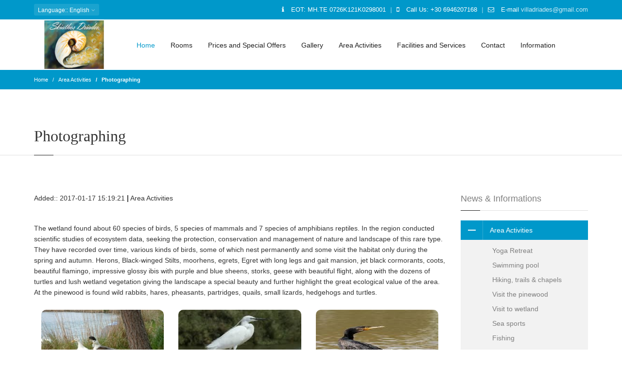

--- FILE ---
content_type: text/html; charset=UTF-8
request_url: https://skiathos-driades.com/english/photographing.php
body_size: 5503
content:

<!doctype html>
<html>
<head>
  <meta charset="utf-8">
  <title>Photographing \ Koukounaries Area Activities</title>
  <meta name="description" content="Photographing">
  <meta class="viewport" name="viewport" content="width=device-width, initial-scale=1.0">
  <meta http-equiv="X-UA-Compatible" content="IE=edge">
  <meta property="og:locale" content="en" />
  <meta property="og:type" content="website" />
  <meta property="og:url" content="https://skiathos-driades.com/english/photographing.php" />
  <meta property="og:title" content="Photographing / Koukounaries Area Activities" />
  <meta property="og:site_name" content="Skiathos Driades - Apartments for rent" />

  <!-- Favicon -->
  <link rel="shortcut icon" href="../img/favicon.ico">
  
  <!-- Font -->
  <link rel='stylesheet' href='https://fonts.googleapis.com/css?family=Arimo:400,700,400italic,700italic'>

  <!-- Plagins CSS -->
  <link rel="stylesheet" href="../css/buttons/buttons.css">
  <link rel="stylesheet" href="../css/buttons/social-icons.css">
  <link rel="stylesheet" href="../css/font-awesome.min.css">
  <link rel="stylesheet" href="../css/bootstrap.min.css">
  <link rel="stylesheet" href="../css/jslider.css">
  <link rel="stylesheet" href="../css/settings.css">
  <link rel="stylesheet" href="../css/jquery.fancybox.css">
  <link rel="stylesheet" href="../css/animate.css">
  <link rel="stylesheet" href="../css/video-js.min.css">
  <link rel="stylesheet" href="../css/morris.css">
  <link rel="stylesheet" href="../css/royalslider/royalslider.css">
  <link rel="stylesheet" href="../css/royalslider/skins/minimal-white/rs-minimal-white.css">
  <link rel="stylesheet" href="../css/layerslider/layerslider.css">
  <link rel="stylesheet" href="../css/ladda.min.css">
  <link rel="stylesheet" href="../css/datepicker.css">
  <link rel="stylesheet" href="../css/jquery.scrollbar.css">
  
  <!-- Theme CSS -->
  <link rel="stylesheet" href="../css/style.css">

  <!-- Responsive CSS -->
  <link rel="stylesheet" href="../css/responsive.css">
  
  <!-- Custom CSS -->
  <link rel="stylesheet" href="../css/customizer/pages.css">
  <link rel="stylesheet" href="../css/customizer/default.css">

  <!-- IE Styles-->
  <link rel='stylesheet' href="../css/ie/ie.css">
  
  <!--[if lt IE 9]>
    <script src="https://oss.maxcdn.com/libs/html5shiv/3.7.0/html5shiv.js"></script>
    <script src="https://oss.maxcdn.com/libs/respond.js/1.4.2/respond.min.js"></script>
	<link rel='stylesheet' href="css/ie/ie8.css">
  <![endif]-->
</head>
<body class="fixed-header fixed-top">
<div class="page-box">
<div class="page-box-content">

<div id="top-box">
  <div class="top-box-wrapper">
	<div class="container">
	  <div class="row">
		<div class="col-xs-7 col-sm-2">
		  <div class="btn-group language btn-select">
			<a class="btn dropdown-toggle btn-default" role="button" data-toggle="dropdown" href="#">
			  <span class="hidden-xs">Language:</span><span class="visible-xs">Lang</span>: English			  <span class="caret"></span>
			</a>
			<ul class="dropdown-menu">
			  <li class="disabled"><a href="#"><img src="../img/flags/gb.svg" alt="" width="16">English <i class="fa fa-check text-success"></i></a></li>
			  <li><a href="../ellinika/photographing.php"><img src="../img/flags/gr.svg" alt="" width="16">Ελληνικά</a></li>
			</ul>
		  </div>
		</div>
        
		<div class="col-xs-5 col-sm-10">
		  <div class="top-info text-right hidden-xs">
			<i class="fa fa-info"></i>
			<span class="separator"></span>
            EOT: MH.TE 0726K121K0298001			<span class="separator">|</span>
			<i class="fa fa-mobile-phone"></i>
			<span class="separator"></span>
			Call Us: +30 6946207168			<span class="separator">|</span>
			<i class="fa fa-envelope-o"></i>
			<span class="separator"></span>
			E-mail <a href="mailto:villadriades@gmail.com">villadriades@gmail.com</a>

		  </div>
		</div>
        
	  </div>
	</div>
  </div>
</div><!-- #top-box -->

<header class="header">
  <div class="header-wrapper">
	<div class="container">
	  <div class="row">
		<div class="col-xs-6 col-md-2 col-lg-2 logo-box">
		  <div class="logo">
			<a href="index.php">
			  <img src="../img/content/logo.svg" class="logo-img" alt="logo">
			</a>
		  </div>
		</div><!-- .logo-box -->
    	<div class="col-xs-6 col-md-10 col-lg-10 right-box">
		  <div class="right-box-wrapper">
			
			<div class="primary">
			  <div class="navbar navbar-default" role="navigation">
				<button type="button" class="navbar-toggle btn-navbar collapsed" data-toggle="collapse" data-target=".primary .navbar-collapse">
				  <span class="text">Menu</span>
				  <span class="icon-bar"></span>
				  <span class="icon-bar"></span>
				  <span class="icon-bar"></span>
				</button>
	  
				<nav class="collapse collapsing navbar-collapse">
				 ﻿<ul class="nav navbar-nav navbar-center">
					<li class="text-info">
					  <a href="index.php" title="Home"> Home</a></li>
	                <li class="parent megamenu promo">
					  <a href="rooms.php" title="Rooms">Rooms</a>
					  <ul class="sub">
						<li class="sub-wrapper">
						  <div class="sub-list">

							<div class="box closed">
							  <h6 class="title text-success">Modern Maisonettes</h6>
							  <ul>
								<li><a href="lavender.php" title="Lavender">Lavender <span class="label label-primary">No.1</span></a></li>
								<li><a href="antiquarian.php" title="Antiquarian">Antiquarian <span class="label label-primary">No.2</span></a></li>
                                <li><a href="maisonette_with_jacuzzi.php" title="Art Μaisonette">Art Μaisonette <span class="label label-primary">No.3</span></a></li>
								<li><a href="sailor.php" title="Sailor">Sailor <span class="label label-primary">No.4</span></a></li>
                                <li><a href="gardener.php" title="Gardener">Gardener <span class="label label-primary">No.5</span></a></li>
							  </ul>
							</div><!-- .box -->
							<div class="box closed">
							  <h6 class="title text-success">Traditional maisonettes</h6>
							  <ul>
								<li><a href="sailing.php" title="Sailing">Sailing <span class="label label-primary">No.10</span></a></li>
								<li><a href="pine_forest.php" title="Pine forest">Pine forest <span class="label label-primary">No.11</span></a></li>
							  </ul>
							</div><!-- .box -->
						  </div><!-- .sub-list -->
						  
						  <div class="sub-list">
							<div class="box closed">
							  <h6 class="title text-success">Apartments</h6>
							  <ul>
								<li><a href="apartment_with_jacuzzi_6.php" title="Sea breeze">Sea breeze <span class="label label-primary">No.6</span></a></li>
								<li><a href="apartment_with_jacuzzi_7.php" title="Meltemi">Meltemi <span class="label label-primary">No.7</span></a></li>
							  </ul>
							</div><!-- .box -->
							
							<div class="box closed">
							  <h6 class="title text-success">Traditional apartments</h6>
							  <ul>
								<li><a href="traditional_apartment.php" title="Traditional apartment">Traditional apartment <span class="label label-primary">No.9</span></a></li>
							  </ul>
							</div><!-- .box -->
						  </div><!-- .sub-list -->	
							
						  <div class="sub-list">
							<div class="box closed">
							  <h6 class="title text-success">Studios</h6>
							  <ul>
								<li><a href="studio_with_jacuzzi.php" title="Μarine">Μarine <span class="label label-primary">No.8</span></a></li>
							  </ul>
							</div><!-- .box -->
						  </div><!-- .sub-list -->
						</li>
						<li class="list-group-item list-group-item-warning"><a href="rooms.php" title="All Rooms">All Rooms</a></li>  
					  </ul><!-- .sub -->
					</li>
                    
					<li class="parent">
					  <a href="#">
						<span class="hidden-md">Prices and Special Offers</span><span class="visible-md">Prices</span>
					  </a>  
					  <ul class="sub">
					    <li><a href="prices.php" title="Prices"> Prices</a></li>
					    <li><a href="special_promotion.php" title="Special promotion"> Special promotion</a></li>
					  </ul>
					</li>
					<li><a href="gallery.php" title="Gallery"> Gallery</a></li>
                    <li class="parent">
					  <a href="activities.php" title="Area Activities"> Area Activities</a>
					  <ul class="sub">
						<li><a href="yoga_retreat.php" title="Yoga Retreat"> Yoga Retreat</a></li>  
						<li><a href="visit_to_wetland.php" title="Visit to wetland"> Visit to wetland</a></li>
						<li><a href="visit_the_pinewood.php" title="Visit the pinewood"> Visit the pinewood</a></li>
						<li><a href="hiking_trails_chapels.php" title="Hiking, trails &amp; chapels"> Hiking, trails &amp; chapels</a></li>
						<li><a href="swimming_in_exotic_beach.php" title="Swimming in exotic beach"> Swimming in exotic beach</a></li>
						<li><a href="swimming_pool.php" title="Swimming pool"> Swimming pool</a></li>
						<li><a href="sea_sports.php" title="Sea sports"> Sea sports</a></li>
						<li><a href="fishing.php" title="Fishing"> Fishing</a></li>
						<li><a href="spearfishing.php" title="Spearfishing"> Spearfishing</a></li>
						<li><a href="snorkeling.php" title="Snorkeling"> Snorkeling</a></li>
						<li><a href="diving.php" title="Diving"> Diving</a></li>
						<li><a href="riding.php" title="Riding"> Riding</a></li>
						<li><a href="tennis_court.php" title="Tennis Court"> Tennis Court</a></li>
						<li><a href="cycling.php" title="Cycling"> Cycling</a></li>
						<li><a href="karate_summer_kamp.php" title="Shin-Kyokushinkai karate Summer Camp"> Shin-Kyokushinkai karate Summer Camp</a></li>
						<li><a href="photographing.php" title="Photographing"> Photographing</a></li>
						<li><a href="adjacent_beaches.php" title="Adjacent beaches"> Adjacent beaches</a></li>
						<li><a href="visiting_the_monastery_of_eikonistrias.php" title="Visiting the monastery of Eikonistrias"> Visiting the monastery of Eikonistrias</a></li>
					  </ul>
					</li>
                    <li>
                      <a href="facilities.php" title="Facilities and Services"> Facilities and Services</a>
                    </li>
					<li class="parent">
					  <a href="#">Contact</a>
					  <ul class="sub">
                        <li><a href="user/reservation.php" title="Book a room"> <i class="fa fa-suitcase"></i>
 Book a room</a></li>
						<li><a href="user/contact.php" title="Contact"> <i class="fa fa-envelope"></i> Contact</a></li>
						<li><a href="guestbook.php" title="GuestBook"> <i class="fa fa-book"></i> GuestBook</a></li>
						<li><a href="https://www.facebook.com/Skiathos-Driades-111095069021603/" target="new"><i class="fa fa-facebook-square"></i> Driades on Facebook</a></li>
					  </ul>
					</li>
					<li class="parent">
					  <a href="#">Information</a>
					  <ul class="sub">
						<li><a href="access_to_skiathos.php" title="Αccess to Skiathos"> <i class="fa fa-map-marker""></i>
 Αccess to Skiathos</a></li>
						<li><a href="faq.php" title="FAQ"> <i class="fa fa-question"></i> FAQ</a></li>
						<li><a href="sitemap.php" title="Sitemap"> <i class="fa fa-sitemap"></i> Sitemap</a></li>
						<li><a href="information.php" title="Skiathos Information"> <i class="fa fa-info""></i>
 Skiathos Information</a></li>
						<li><a href="news.php" title="Skiathos Driades News"> <i class="fa fa-newspaper-o""></i>
 Skiathos Driades News</a></li>
						<li><a href="../english/newsletter.php" title="Newsletter"><i class="fa fa-envelope-o""></i>
 Newsletter</a></li>
						<li><a href="privacy_policy.php" title="Privacy Policy"><i class="fa fa-lock""></i>
 Privacy Policy</a></li>
					  </ul>
					</li>
				  </ul> 
				</nav>
			  </div>
			</div><!-- .primary -->
		  </div>
		</div>
		
	  </div><!--.row -->
	</div>
  </div><!-- .header-wrapper -->
</header><!-- .header -->

<div class="breadcrumb-box">
  <div class="container">
    <ul class="breadcrumb">
      <li><a href="index.php">Home</a></li>
      <li><a href="activities.php">Area Activities</a> </li>
      <li class="active">Photographing</li>
    </ul>	
  </div>
</div><!-- .breadcrumb-box -->

<section id="main">
  <header class="page-header">
    <div class="container">
      <h1 class="title">Photographing</h1>
    </div>	
  </header>
  <div class="container">
    <div class="row">
      <div class="content blog blog-post col-sm-9 col-md-9">
		<article class="post">
		  <div class="entry-content">
			          <div class="meta bottom-padding-mini"><span>Added:: 2017-01-17 15:19:21</span> <span class="separator">|</span> <span>Area Activities</span></div><div class="entry-content"><p>The wetland found about 60 species of birds, 5 species of mammals and 7 species of amphibians reptiles. In the region conducted scientific studies of ecosystem data, seeking the protection, conservation and management of nature and landscape of this rare type. They have recorded over time, various kinds of birds, some of which nest permanently and some visit the habitat only during the spring and autumn. Herons, Black-winged Stilts, moorhens, egrets, Egret with long legs and gait mansion, jet black cormorants, coots, beautiful flamingo, impressive glossy ibis with purple and blue sheens, storks, geese with beautiful flight, along with the dozens of turtles and lush wetland vegetation giving the landscape a special beauty and further highlight the great ecological value of the area. At the pinewood is found wild rabbits, hares, pheasants, partridges, quails, small lizards, hedgehogs and turtles.</p></div>        
        <div class="col-sm-4 col-md-4"><img src="../images/activities_images/SkiathosDriadesAreaActivities_Photographing_29.jpg" class="act img-rounded" title="Photographing 29" width="270" /></div><div class="col-sm-4 col-md-4"><img src="../images/activities_images/SkiathosDriadesAreaActivities_Photographing_30.jpg" class="act img-rounded" title="Photographing 30" width="270" /></div><div class="col-sm-4 col-md-4"><img src="../images/activities_images/SkiathosDriadesAreaActivities_Photographing_31.jpg" class="act img-rounded" title="Photographing 31" width="270" /></div><div class="col-sm-4 col-md-4"><img src="../images/activities_images/SkiathosDriadesAreaActivities_Photographing_32.jpg" class="act img-rounded" title="Photographing 32" width="270" /></div><div class="col-sm-4 col-md-4"><img src="../images/activities_images/SkiathosDriadesAreaActivities_Photographing_33.jpg" class="act img-rounded" title="Photographing 33" width="270" /></div><div class="col-sm-4 col-md-4"><img src="../images/activities_images/SkiathosDriadesAreaActivities_Photographing_34.jpg" class="act img-rounded" title="Photographing 34" width="270" /></div><div class="col-sm-4 col-md-4"><img src="../images/activities_images/SkiathosDriadesAreaActivities_Photographing_35.jpg" class="act img-rounded" title="Photographing 35" width="270" /></div><div class="col-sm-4 col-md-4"><img src="../images/activities_images/SkiathosDriadesAreaActivities_Photographing_36.jpg" class="act img-rounded" title="Photographing 36" width="270" /></div>		  </div>
		  
		</article><!-- .post -->
	
		
		
      </div><!-- .content -->
	  
      <div id="sidebar" class="sidebar col-sm-3 col-md-3">
				<aside class="widget menu">
		  <header>
			<h3 class="title">News &amp; Informations</h3>
		  </header>
		  <nav>
			<ul>
			  <li class="parent active">
				<a href="#"><span class="open-sub"></span>Area Activities</a>
				<ul class="sub">
				  <li><a href="yoga_retreat.php">Yoga Retreat </a></li><li><a href="swimming_pool.php">Swimming pool</a></li><li><a href="hiking_trails_chapels.php">Hiking, trails & chapels</a></li><li><a href="visit_the_pinewood.php">Visit the pinewood</a></li><li><a href="visit_to_wetland.php">Visit to wetland</a></li><li><a href="sea_sports.php">Sea sports</a></li><li><a href="fishing.php">Fishing</a></li><li><a href="spearfishing.php">Spearfishing</a></li><li><a href="tennis_court.php">Tennis Court</a></li><li><a href="snorkeling.php">Snorkeling</a></li><li><a href="diving.php">Diving</a></li><li><a href="riding.php">Riding</a></li><li><a href="cycling.php">Cycling</a></li><li><a href="adjacent_beaches.php">Adjacent beaches</a></li><li><a href="karate_summer_kamp.php">Karate Summer Camp</a></li><li><a href="photographing.php">Photographing</a></li><li><a href="visiting_the_monastery_of_eikonistrias.php">Visiting the monastery</a></li><li><a href="swimming_in_exotic_beach.php">Swimming in exotic beach</a></li>				</ul>
			  </li>
			  <li class="parent">
				<a href="#"><span class="open-sub"></span>Skiathos Information</a>
				<ul class="sub">
				  <li><a href="post.php?id=59">Skiathos Island</a></li><li><a href="post.php?id=84">Greetings - Note</a></li><li><a href="post.php?id=85">Skiathos literary Men</a></li><li><a href="post.php?id=86">Skiathos Castle</a></li><li><a href="post.php?id=87">Skiathos History</a></li><li><a href="post.php?id=88">Tour in Skiathos</a></li><li><a href="post.php?id=89">Skiathos hinterland</a></li><li><a href="post.php?id=90">Wetland and Woodland of Koukounaries</a></li>				</ul>
			  </li>
			  <li class="parent">
				<a href="#"><span class="open-sub"></span>Skiathos Driades News</a>
				<ul class="sub">
				  <li><a href="news.php">Skiathos Driades News</a></li>
				</ul>
			  </li>
			</ul>
		  </nav>
		</aside>
		
	  </div><!-- .sidebar -->
    </div>
  </div><!-- .container -->
</section><!-- #main -->

</div><!-- .page-box-content -->
</div><!-- .page-box -->

﻿<footer id="footer">
  <div class="footer-top">
    <div class="container">
      <div class="row sidebar">
		<aside class="col-xs-12 col-sm-6 col-md-3 widget social">
		  <div class="title-block">
			<h3 class="title">Contact us</h3>
		  </div>
          <i class="fa fa-phone"></i> +30 2427021469<br>
          <i class="fa fa-mobile-phone"></i> +30 6946207168<br>
		  <i class="fa fa-mobile-phone"></i> +30 6972419968<br>	
          <i class="fa fa-envelope"></i> <a href="mailto:villadriades@gmail.com">villadriades@gmail.com</a><br>
		  <i class="fa fa-suitcase"></i> <a href="user/reservation.php" title="Book a room">Book a room</a><br>
		  <i class="fa fa-facebook-square"></i> <a href="https://www.facebook.com/Skiathos-Driades-111095069021603/" target="new">Driades on Facebook</a>
		  <div class="clearfix"></div>
		</aside>

		<aside class="col-xs-12 col-sm-6 col-md-3 widget links">
		  <div class="title-block">
			<h3 class="title">Maisonettes</h3>
		  </div>
		  <nav>
			<ul>
	           <li><a href="lavender.php" title="Lavender (No.1)">Lavender (No.1)</a></li>
	           <li><a href="antiquarian.php" title="Antiquarian (No.2)">Antiquarian (No.2)</a></li>
	           <li><a href="maisonette_with_jacuzzi.php" title="Art Μaisonette (No.3)">Art Μaisonette (No.3)</a></li>
	           <li><a href="sailor.php" title="Sailor (No.4)">Sailor (No.4)</a></li>
	           <li><a href="gardener.php" title="Gardener (No.5)">Gardener (No.5)</a></li>
	               
			</ul>
			<ul>
	           <li><a href="sailing.php" title="Sailing (No.10)">Sailing (No.10)</a></li>
	           <li><a href="pine_forest.php" title="Pine forest (No.11)">Pine forest (No.11)</a></li>
			</ul>  
		  </nav>
        </aside><!-- .newsletter -->
		<aside class="col-xs-12 col-sm-6 col-md-3 widget links">
		  <div class="title-block">
			<h3 class="title">Apartments</h3>
		  </div>
		  <nav>
			  
			<ul>
			  <li><a href="apartment_with_jacuzzi_6.php" title="Sea breeze (No.6)">Sea breeze (No.6)</a></li>
			  <li><a href="apartment_with_jacuzzi_7.php" title="Meltemi (No.7)">Meltemi (No.7)</a></li>
			   <li><a href="traditional_apartment.php" title="Traditional apartment (No.9)">Traditional apartment (No.9)</a></li>	
			</ul>
		  </nav>
	    </aside>
		<aside class="col-xs-12 col-sm-6 col-md-3 widget links">
		  <div class="title-block">
			<h3 class="title">Studios</h3>
		  </div>
		  <nav>
			  
			<ul>
			  <li><a href="studio_with_jacuzzi.php" title="Μarine (No.8)">Μarine (No.8)</a></li>
			</ul>
		  </nav>
        </aside>
		</div>
    </div>
  </div><!-- .footer-top -->
  <div class="footer-bottom">
    <div class="container">
      <div class="row">
        <div class="copyright col-xs-12 col-sm-3 col-md-3">
		  Copyright © Skiathos-Driades, 
&copy; 2025
&copy; 2006&ndash;2025		</div>
        <div class="address col-xs-12 col-sm-3 col-md-3">
           Skiathos Driades - Apartments for rent, Georgios Nazos, Koukounaries, Skiathos Island, 37002, Hellas<br> 
EOT: MH.TE 0726K121K0298001        </div>
        <div class="col-xs-12 col-sm-3 col-md-3">
          <a href="#" class="up">
			<span class="glyphicon glyphicon-arrow-up"></span>
		  </a>
        </div>
      </div>
      <div class="row">
        <div class="frame-padding">
		  *The homepages photo which shows the beach of Koukounaries, posted on prior desire of the dear departed friend - aerophotograph - Chrysostomos Fountis, when he was alive and dedicated to his memory.		</div>
      </div>
	  </div>
  </div><!-- .footer-bottom -->
</footer><div class="clearfix"></div>

<script src="https://ajax.googleapis.com/ajax/libs/jquery/1.11.0/jquery.min.js"></script>
<script src="../js/bootstrap.min.js"></script>
<script src="../js/price-regulator/jshashtable-2.1_src.js"></script>
<script src="../js/price-regulator/jquery.numberformatter-1.2.3.js"></script>
<script src="../js/price-regulator/tmpl.js"></script>
<script src="../js/price-regulator/jquery.dependClass-0.1.js"></script>
<script src="../js/price-regulator/draggable-0.1.js"></script>
<script src="../js/price-regulator/jquery.slider.js"></script>
<script src="../js/jquery.carouFredSel-6.2.1-packed.js"></script>
<script src="../js/jquery.touchSwipe.min.js"></script>
<script src="../js/jquery.elevateZoom-3.0.8.min.js"></script>
<script src="../js/jquery.imagesloaded.min.js"></script>
<script src="../js/jquery.appear.js"></script>
<script src="../js/jquery.sparkline.min.js"></script>
<script src="../js/jquery.easypiechart.min.js"></script>
<script src="../js/jquery.easing.1.3.js"></script>
<script src="../js/jquery.fancybox.pack.js"></script>
<script src="../js/isotope.pkgd.min.js"></script>
<script src="../js/jquery.knob.js"></script>
<script src="../js/jquery.stellar.min.js"></script>
<script src="../js/jquery.selectBox.min.js"></script>
<script src="../js/jquery.royalslider.min.js"></script>
<script src="../js/jquery.tubular.1.0.js"></script>
<script src="../js/SmoothScroll.js"></script>
<script src="../js/country.js"></script>
<script src="../js/spin.min.js"></script>
<script src="../js/ladda.min.js"></script>
<script src="../js/masonry.pkgd.min.js"></script>
<script src="../js/morris.min.js"></script>
<script src="../js/raphael.min.js"></script>
<script src="../js/video.js"></script>
<script src="../js/pixastic.custom.js"></script>
<script src="../js/livicons-1.3.min.js"></script>
<script src="../js/layerslider/greensock.js"></script>
<script src="../js/layerslider/layerslider.transitions.js"></script>
<script src="../js/layerslider/layerslider.kreaturamedia.jquery.js"></script>
<script src="../js/revolution/jquery.themepunch.plugins.min.js"></script>
<script src="../js/revolution/jquery.themepunch.revolution.min.js"></script>
<script src="../js/bootstrapValidator.min.js"></script>
<script src="../js/bootstrap-datepicker.js"></script>
<script src="../js/jplayer/jquery.jplayer.min.js"></script>
<script src="../js/jplayer/jplayer.playlist.min.js"></script>
<script src="../js/jquery.scrollbar.min.js"></script>
<script src="../js/main.js"></script>


</body>
</html>

--- FILE ---
content_type: text/css
request_url: https://skiathos-driades.com/css/customizer/default.css
body_size: 1330
content:
@charset "utf-8";
.breadcrumb-box,
.breadcrumb,
#top-box .top-box-wrapper,
.carousel-box .next:hover,
.carousel-box .prev:hover,
.product .product-hover,
#footer .up:hover,
.btn,
.dropdown-menu>.active>a, .dropdown-menu>.active>a:hover, .dropdown-menu>.active>a:focus,
.btn:visited,
.slider .slider-nav,
.panel-group .active.panel .panel-heading > .panel-title > a,
.panel-group .active.panel .panel-heading > .panel-title > a:hover,
.banner-set .pagination a:hover,
.employee .employee-hover,
.carousel-box .pagination a:hover,
.sidebar .menu li.active > a,
.pagination > li > a:hover,
.pagination > li > a:focus,
.sidebar .tags a:hover,
.sidebar .banners .banner-text,
#catalog .category-img .description,
.product-bottom .related-products header:before,
.slider.rs-slider .tparrows,
.slider.rs-slider .tparrows:hover,
.toolbar .sort-catalog .dropdown-toggle,
.toolbar .grid-list .grid,
.toolbar .grid-list .list,
.toolbar .up-down,
.toolbar .up-down.active,
.toolbar .grid-list a.grid:hover,
.toolbar .grid-list a.list:hover,
.pagination > .active > a,
.pagination > .active > span,
.pagination span.current,
.pagination > .active > span:hover,
.sidebar .tags a,
.sidebar .menu li.parent > a .open-sub:before,
.sidebar .menu li.parent > a .open-sub:after,
.panel-group .panel-default .panel-heading > .panel-title > a:before,
.panel-group .panel-default .panel-heading > .panel-title > a:after,
.new-radio.checked span,
.list .product .actions a:hover,
.product-page .col-md-7 .actions a:hover,
.product-page .image-box .thumblist-box .prev:hover,
.product-page .image-box .thumblist-box .next:hover,
.accordion-tab > li > a .open-sub:before,
.accordion-tab > li > a .open-sub:after,
.products-tab .accordion-tab > li > a .open-sub:before,
.products-tab .accordion-tab > li > a .open-sub:after,
.sidebar .calendar-wrap caption,
.btn-group.open .btn.dropdown-toggle,
.product .limit-offers,
.product .not-rotation-actions,
.fancybox-nav span:hover,
.header .primary .navbar .btn-navbar .icon-bar,
.progressive-slider-two .pagination a,
.progressive-slider-two .pagination a:hover,
.progressive-slider-two .pagination .selected,
.minimized-menu .primary .navbar .nav > .parent.active > a,
.minimized-menu .primary .navbar .nav > .parent.active:hover > a,
.minimized-menu .primary .navbar .nav .open-sub span {
  background-color: #0098ca;
}
.slider .slider-nav {
  background-color: rgba(0,152,202,.97);
}
.product .limit-offers,
.product .not-rotation-actions {
  background-color: rgba(0,152,202,.9);
}
.btn:hover,
.btn:focus,
.btn:active,
.btn.active,
.btn.disabled,
.btn[disabled] {
  background-color: #0098ca;
  background-color: rgba(0,152,202,.8);
}
#catalog .category-img .description,
.toolbar .sort-catalog .dropdown-toggle,
.toolbar .grid-list .grid,
.toolbar .grid-list .list,
.toolbar .up-down,
.toolbar .up-down.active,
.pagination > .active > a,
.pagination > .active > span,
.pagination span.current,
.pagination > .active > span:hover,
.sidebar .tags a,
.btn-group.open .btn.dropdown-toggle {
  background-color: rgba(0,152,202,.7);
}
.sidebar .banners .banner-text {
  background-color: rgba(0,152,202,.65);
}
.slider.rs-slider .tparrows,
.product-page .add-cart-form .number .regulator a:hover,
.progressive-slider-two .pagination a {
  background-color: rgba(0,152,202,.5);
}
.pricing .bottom-box {
  background-color: rgba(0,152,202,.05);
}
.pricing:before {
  background-color: rgba(0,152,202,.06);
}
  .filter-list.filter-buttons .dropdown-menu > li > a,
.btn.btn-border,
.minimized-menu .primary .navbar .nav > .parent.active > a,
.minimized-menu .primary .navbar .nav > .parent.active:hover > a {
  border-color: #0098ca;
}
.pricing .options li,
.pricing .bottom-box {
  border-color: rgba(0,152,202,.1);
}

.header .cart-header .dropdown-toggle,
#footer .newsletter input:focus + .submit,
.icon,
.big-icon,
.big-icon:visited,
.service .icon,
.close:hover,
.close:focus,
.img-thumbnail:hover .bg-images i:before,
.box-404 h1,
.gallery-images:hover .bg-images i:before,
.features-block .header-box .icon-box,
.features-block .header-box,
.sidebar .newsletter input:focus + .submit,
.sidebar .section .selected .close:hover,
.package .title a,
.package .price-box .price,
.package .price-box .icon,
.pricing .title a,
.pricing .options li span,
.pricing .options li.active,
.banner-set .next:hover,
.banner-set .prev:hover,
.btn.btn-border,
.btn.btn-border .caret,
.product-remove:hover,
.one-page .header .primary .navbar .nav .active {
  color: #0098ca;
}
.pricing .bottom-box .more {
  color: rgba(0,152,202,.7);
}
.pricing .options li {
  color: rgba(0,152,202,.4);
}
.phone-header a svg path,
.search-header a svg path,
.product .actions a svg path,
.sidebar .wishlist .add-cart:hover path,
.header .cart-header .dropdown-toggle .icon svg path,
.header .search-form .search-submit svg path,
.new-checkbox svg polygon,
.product-bottom .related-products li .button-box .wishlist:hover svg path,
.jslider .jslider-pointer svg path,
.rating-box .rating svg polygon,
.search-result .search-form .search-submit svg path {
  fill: #0098ca;
}
.carousel-box .pagination a.selected,
.banner-set .pagination a.selected {
  background: #0098ca;
  background: rgba(0,152,202,.97);
}
.banner-set .pagination a {
  background: #0098ca;
  background: rgba(0,152,202,.3);
}
.banner-set .next,
.banner-set .prev, .carousel-box .next, .carousel-box .prev {
  color: #0098ca;
}

  
.carousel-box .next,
.carousel-box .prev, #footer .up {
  background-color: #0098ca;
  color: #FFFFFF;
}
.carousel-box .next:hover,
.carousel-box .prev:hover {
  background-color: #0098ca;
  background-color: rgba(0,152,202,.8);
  color: #FFFFFF;
}
.carousel-box .next:hover polygon,
.carousel-box .prev:hover polygon {
  fill: #FFFFFF;
}  

@media (max-width: 979px) {
  .header .primary .navbar .nav > .parent.active > a,
  .header .primary .navbar .nav > .parent.active:hover > a,
  .header .primary .navbar .nav .open-sub span,
  .accordion-tab > li.active > a,
  .accordion-tab > li.active > a:hover,
  .accordion-tab > li.active > a:focus,
  .accordion-tab > li.active:hover > a,
  .products-tab .accordion-tab > li.active > a,
  .products-tab .accordion-tab > li.active:hover > a {
    background-color: #0098ca;
  }
  .header .primary .navbar .nav > .parent.active > a,
  .header .primary .navbar .nav > .parent.active:hover > a {
    border-color: #0098ca;
  }
}
.top-navbar .nav > li a,
.btn-group.btn-select .dropdown-toggle,
.product .product-hover,
.employee .employee-hover,
.slider .slid-content{
  color: #fff;
}
.product .product-hover ul li {
  background-image: url("../../img/svg/check-icon-white.svg"), none;
}
.breadcrumb > li + li:before,
.breadcrumb > li > a{color:#FFFFFF !important;}
.dropdown-toggle .icon, .icon .fa .fa-tags, .dropdown-toggle>strong { color: #B1191E;
}



--- FILE ---
content_type: image/svg+xml
request_url: https://skiathos-driades.com/img/content/logo.svg
body_size: 25208
content:
<svg xmlns="http://www.w3.org/2000/svg" xmlns:xlink="http://www.w3.org/1999/xlink" viewBox="0 0 115 94"><title>logo</title><image width="115" height="94" xlink:href="[data-uri]"/></svg>

--- FILE ---
content_type: image/svg+xml
request_url: https://skiathos-driades.com/img/flags/gr.svg
body_size: 236
content:
<svg xmlns="http://www.w3.org/2000/svg" height="512" width="512" viewBox="0 0 512 512">
  <defs>
    <clipPath id="a">
      <path fill-opacity=".67" d="M0 0h666v666H0z"/>
    </clipPath>
  </defs>
  <g clip-path="url(#a)" transform="scale(.77)">
    <g fill-rule="evenodd" stroke-width="1pt">
      <path fill="#0d5eaf" d="M0 0h999v74H0z"/>
      <path fill="#fff" d="M0 74h999v74H0z"/>
      <path fill="#0d5eaf" d="M0 148h999v74H0z"/>
      <path fill="#fff" d="M0 222h999v74H0z"/>
      <path fill="#0d5eaf" d="M0 296h999v74H0z"/>
      <path fill="#fff" d="M0 370h999v74H0z"/>
      <path fill="#0d5eaf" d="M0 444h999v74H0z"/>
      <path fill="#fff" d="M0 518h999v74H0z"/>
      <path fill="#0d5eaf" d="M0 592h999v74H0zM0 0h370v370H0z"/>
      <g fill="#fff">
        <path d="M148 0h74v370h-74z"/>
        <path d="M0 148h370v74H0z"/>
      </g>
    </g>
  </g>
</svg>
